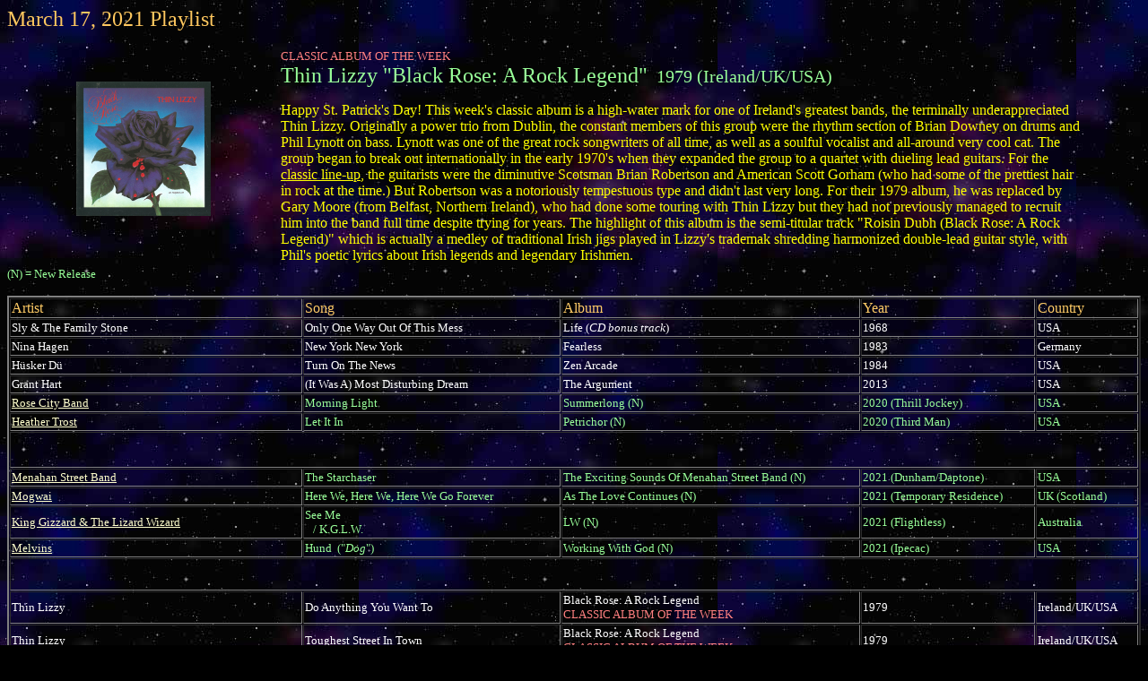

--- FILE ---
content_type: text/html
request_url: https://www.kosmikradiation.com/2021.03.17.htm
body_size: 6155
content:
<!DOCTYPE HTML PUBLIC "-//W3C//DTD HTML 4.0 Transitional//EN">
<html><head><!-- saved from url=(0045)http://www.kosmikradiation.com/2016.04.19.htm --><meta content="IE=5.0000" http-equiv="X-UA-Compatible">
                                                                                 
                                                                                 
                                                                                 
                                                                                 
                                                                                 
                          
<title>Kosmik Radiation Radio - March 17, 2021 Playlist</title><meta http-equiv="Content-Type" content="text/html; charset=ISO-8859-1">         
                                                                                 
                                                                                 
                                                
<meta name="GENERATOR" content="MSHTML 11.00.9600.18283"></head>
<body style="color: rgb(255, 255, 255); background-image: url(space2.jpg); background-color: rgb(0, 0, 0);" alink="#ffff00" link="#ffffcc" vlink="#cccccc">
<p><font color="#ffc85f" face="Cooper Black" size="5">March 17, 2021 Playlist</font></p>
<small><font><small><small><font><small><small><font><small><small style="color: rgb(51, 255, 51);"><font face="Cooper Black" size="5"><small><span style="color: rgb(51, 255, 51);"></span></small></font></small></small></font></small></small></font></small></small></font></small>
<dl style="color: rgb(51, 255, 51);"> </dl><span style="font-family: &quot;Cooper Black&quot;; font-size: 10pt;"><span style="color: rgb(153, 255, 153); font-family: Arial Rounded MT Bold;"> </span></span><table style="width: 95%; height: 225px;" border="0" cellpadding="2"><tbody><tr><td style="width: 25%;">
<dl><div align="center">
<center> 
 </center>
</div><div align="center">
<center>
<div align="center">
<center><dt><a href="https://www.classicrockreview.com/2014/11/1979-thin-lizzy-black-rose/" target="_blank"><img src="albums_files/thinliz_BR.jpg" alt="&quot;Black Rose: A Rock Legend&quot; by Thin Lizzy (1979)" style="border: 0px solid ; width: 150px; height: 150px;"></a>
</dt>
</center>
</div>
</center>
</div></dl>
</td><td style="width: 75%;">
<dl style="color: rgb(153, 255, 153);"><dt><font><font><font><font><font><font><font><font><font><font><font><font><font><font><font><font color="#ff8080" size="2">CLASSIC ALBUM OF THE 
       WEEK</font></font></font></font></font></font></font></font></font></font></font></font></font></font></font></font></dt><dt><big><font face="Cooper Black" size="5">Thin Lizzy "Black Rose: A Rock Legend"</font></big><big><font face="Cooper Black" size="5"><small> &nbsp;1979 (Ireland/UK/USA)</small></font></big></dt></dl><span style="color: yellow;">Happy
St. Patrick's Day! This week's classic album is a high-water mark for
one of Ireland's greatest bands, the terminally underappreciated Thin
Lizzy. Originally a power trio from Dublin, the constant members of
this group were the rhythm section of Brian Downey on drums and Phil
Lynott on bass. Lynott was one of the great rock songwriters of all
time, as well as a soulful vocalist and all-around very cool cat. The
group began to break out internationally in the early 1970's when they
expanded the group to a quartet with dueling lead guitars. For the </span><a style="color: yellow;" href="2013.02.08.htm">classic line-up</a><span style="color: yellow;">,
the guitarists were the diminutive Scotsman Brian Robertson and
American Scott Gorham (who had some of the prettiest hair in rock at
the time.) But Robertson was a notoriously tempestuous type and didn't
last very long. For their 1979 album, he was replaced by Gary Moore
(from Belfast, Northern Ireland), who had&nbsp;done some touring with
Thin Lizzy but they had not previously managed to recruit him into the
band full time despite trying for years. The highlight of this album is
the semi-titular track "Roisin Dubh (Black Rose: A Rock Legend)" which
is actually a medley of traditional Irish jigs played in Lizzy's trademak
shredding harmonized double-lead guitar style, with Phil's poetic
lyrics about Irish legends and legendary Irishmen.</span></td></tr></tbody></table><span style="font-family: &quot;Cooper Black&quot;; font-size: 10pt;"><span style="color: rgb(153, 255, 153); font-family: Arial Rounded MT Bold;">(N) = New 
Release<br></span></span><span style="font-family: &quot;Cooper Black&quot;; font-size: 10pt;"><span style="color: rgb(153, 255, 153); font-family: Arial Rounded MT Bold;"><span style="color: rgb(102, 255, 255);"></span></span></span><span style="font-family: &quot;Cooper Black&quot;; font-size: 10pt;"><span style="color: rgb(153, 255, 153); font-family: Arial Rounded MT Bold;">&nbsp; &nbsp; 
</span></span> 
<table style="text-align: left; width: 100%;" border="2" cellpadding="1" cellspacing="1">
  <tbody>
  <tr>
    <td style="color: rgb(255, 204, 102); font-family: Arial Rounded MT Bold; width: 26%;">Artist</td>
    <td style="color: rgb(255, 204, 102); font-family: Arial Rounded MT Bold;">Song</td>
    <td style="color: rgb(255, 204, 102); font-family: Arial Rounded MT Bold;">Album</td>
    <td style="color: rgb(255, 204, 102); font-family: Arial Rounded MT Bold;">Year</td>
    <td style="color: rgb(255, 204, 102); font-family: Arial Rounded MT Bold;">Country</td></tr>
  
  
  
  
  <tr><td style="font-family: Arial Rounded MT Bold;"><small>Sly &amp; The Family Stone</small></td><td style="font-family: Arial Rounded MT Bold;"><small>Only One Way Out Of This Mess</small></td><td style="color: rgb(255, 255, 255); font-family: Arial Rounded MT Bold;"><small>Life (<span style="font-style: italic;">CD bonus track</span>)</small></td><td style="font-family: Arial Rounded MT Bold;"><small>1968</small></td><td style="font-family: Arial Rounded MT Bold;"><small>USA</small></td></tr><tr><td style="font-family: Arial Rounded MT Bold;"><small>Nina Hagen</small></td><td style="font-family: Arial Rounded MT Bold;"><small>New York New York</small></td><td style="color: rgb(255, 255, 255); font-family: Arial Rounded MT Bold;"><small>Fearless</small></td><td style="font-family: Arial Rounded MT Bold;"><small>1983</small></td><td style="font-family: Arial Rounded MT Bold;"><small>Germany</small></td></tr><tr><td style="font-family: Arial Rounded MT Bold;"><small>Hüsker Dü</small></td><td style="font-family: Arial Rounded MT Bold;"><small>Turn On The News</small></td><td style="color: rgb(255, 255, 255); font-family: Arial Rounded MT Bold;"><small>Zen Arcade</small></td><td style="font-family: Arial Rounded MT Bold;"><small>1984</small></td><td style="font-family: Arial Rounded MT Bold;"><small>USA</small></td></tr><tr><td style="font-family: Arial Rounded MT Bold;"><small>Grant Hart</small></td><td style="font-family: Arial Rounded MT Bold;"><small>(It Was A) Most Disturbing Dream</small></td><td style="color: rgb(255, 255, 255); font-family: Arial Rounded MT Bold;"><small>The Argument</small></td><td style="font-family: Arial Rounded MT Bold;"><small>2013</small></td><td style="font-family: Arial Rounded MT Bold;"><small>USA</small></td></tr><tr><td style="font-family: Arial Rounded MT Bold; color: rgb(153, 255, 153);"><big><small><a href="https://rosecityband.bandcamp.com/releases" target="_blank"><small>Rose City Band</small></a></small></big><small style="color: rgb(255, 255, 255);"><small>















































































































      </small></small></td><td style="font-family: Arial Rounded MT Bold; color: rgb(153, 255, 153);"><small>Morning Light<span style="font-style: italic;"></span></small></td><td style="font-family: Arial Rounded MT Bold; color: rgb(153, 255, 153);"><small>Summerlong (</small><small>N</small><small>)</small><small><span style="color: rgb(255, 255, 0);"></span></small><small><span style="color: rgb(255, 255, 0);"></span></small><small><span style="color: rgb(255, 255, 0);"></span></small><small><span style="color: rgb(255, 255, 0);"></span></small></td><td style="font-family: Arial Rounded MT Bold; color: rgb(153, 255, 153);"><small>2020 (Thrill Jockey)</small></td><td style="font-family: Arial Rounded MT Bold; color: rgb(153, 255, 153);"><small>USA</small></td></tr><tr><td style="font-family: Arial Rounded MT Bold; color: rgb(153, 255, 153);"><big><small><a href="https://heathertrost.bandcamp.com/" target="_blank"><small>Heather Trost</small></a></small></big><small style="color: rgb(255, 255, 255);"><small>















































































































      </small></small></td><td style="font-family: Arial Rounded MT Bold; color: rgb(153, 255, 153);"><small>Let It In</small></td><td style="font-family: Arial Rounded MT Bold; color: rgb(153, 255, 153);"><small>Petrichor</small><small> (</small><small>N<span style="font-style: italic;"></span>)</small><small style="font-style: italic;"><span style="color: rgb(255, 255, 0);"></span></small><small><span style="color: rgb(255, 255, 0);"></span></small></td><td style="font-family: Arial Rounded MT Bold; color: rgb(153, 255, 153);"><small>2020 (Third Man)</small></td><td style="font-family: Arial Rounded MT Bold; color: rgb(153, 255, 153);"><small>USA</small></td></tr><tr>
    <td style="font-family: Arial Rounded MT Bold;" rowspan="1" colspan="5">&nbsp; <br>&nbsp; </td></tr>
  
  
  
  
  
  
  
  
  <tr><td style="font-family: Arial Rounded MT Bold; color: rgb(153, 255, 153);"><big><small><a href="https://menahanstreetband.bandcamp.com/album/the-exciting-sounds-of-menahan-street-band" target="_blank"><small>Menahan Street Band</small></a></small></big><small style="color: rgb(255, 255, 255);"><small>















































































































      </small></small></td><td style="font-family: Arial Rounded MT Bold; color: rgb(153, 255, 153);"><small>The Starchaser</small></td><td style="font-family: Arial Rounded MT Bold; color: rgb(153, 255, 153);"><small>The Exciting Sounds Of Menahan Street Band </small><small>(</small><small>N<span style="font-style: italic;"></span>)</small><small style="font-style: italic;"><span style="color: rgb(255, 255, 0);"></span></small><small><span style="color: rgb(255, 255, 0);"></span></small></td><td style="font-family: Arial Rounded MT Bold; color: rgb(153, 255, 153);"><small>2021 (Dunham/Daptone)</small></td><td style="font-family: Arial Rounded MT Bold; color: rgb(153, 255, 153);"><small>USA</small></td></tr><tr><td style="font-family: Arial Rounded MT Bold; color: rgb(153, 255, 153);"><big><small><a href="https://mogwai.scot/" target="_blank"><small>Mogwai</small></a></small></big><small style="color: rgb(255, 255, 255);"><small>















































































































      </small></small></td><td style="font-family: Arial Rounded MT Bold; color: rgb(153, 255, 153);"><small>Here We, Here We, Here We Go Forever<small></small></small></td><td style="font-family: Arial Rounded MT Bold; color: rgb(153, 255, 153);"><small>As The Love Continues </small><small>(N<span style="font-style: italic;"></span>)</small><small><span style="color: rgb(255, 255, 0);"></span></small><small><span style="color: rgb(255, 255, 0);"></span></small></td><td style="font-family: Arial Rounded MT Bold; color: rgb(153, 255, 153);"><small>2021 (Temporary Residence)</small></td><td style="font-family: Arial Rounded MT Bold; color: rgb(153, 255, 153);"><small>UK (Scotland)</small></td></tr><tr><td style="font-family: Arial Rounded MT Bold; color: rgb(153, 255, 153);"><big><small><a href="http://kinggizzardandthelizardwizard.com/" target="_blank"><small>King Gizzard &amp; The Lizard Wizard</small></a></small></big><small style="color: rgb(255, 255, 255);"><small>















































































































      </small></small></td><td style="font-family: Arial Rounded MT Bold; color: rgb(153, 255, 153);"><small>See Me<br>&nbsp; &nbsp;/ K.G.L.W.<span style="font-style: italic;"></span></small></td><td style="font-family: Arial Rounded MT Bold; color: rgb(153, 255, 153);"><small>LW</small><small> </small><small>(N<span style="font-style: italic;"></span>)</small><small><span style="color: rgb(255, 255, 0);"></span></small><small><span style="color: rgb(255, 255, 0);"></span></small><small><span style="color: rgb(255, 255, 0);"></span></small><small><span style="color: rgb(255, 255, 0);"></span></small></td><td style="font-family: Arial Rounded MT Bold; color: rgb(153, 255, 153);"><small>2021 (Flightless)</small></td><td style="font-family: Arial Rounded MT Bold; color: rgb(153, 255, 153);"><small>Australia</small></td></tr><tr><td style="font-family: Arial Rounded MT Bold; color: rgb(153, 255, 153);"><big><small><a href="http://themelvins.net/" target="_blank"><small>Melvins</small></a></small></big><small style="color: rgb(255, 255, 255);"><small>















































































































      </small></small></td><td style="font-family: Arial Rounded MT Bold; color: rgb(153, 255, 153);"><small>Hund &nbsp;("<span style="font-style: italic;">Dog</span>")</small></td><td style="font-family: Arial Rounded MT Bold; color: rgb(153, 255, 153);"><small>Working With God </small><small>(</small><small>N<span style="font-style: italic;"></span>)</small><small style="font-style: italic;"><span style="color: rgb(255, 255, 0);"></span></small><small><span style="color: rgb(255, 255, 0);"></span></small></td><td style="font-family: Arial Rounded MT Bold; color: rgb(153, 255, 153);"><small>2021 (Ipecac)</small></td><td style="font-family: Arial Rounded MT Bold; color: rgb(153, 255, 153);"><small>USA</small></td></tr><tr>
    <td rowspan="1" colspan="5"><small>&nbsp; &nbsp; <br>&nbsp;</small></td></tr>
  
  
  
  
  
  
  
  <tr><td style="font-family: Arial Rounded MT Bold;"><small>Thin Lizzy</small></td><td style="font-family: Arial Rounded MT Bold;"><small>Do Anything You Want To</small></td><td style="color: rgb(255, 255, 255); font-family: Arial Rounded MT Bold;"><small>Black Rose: A Rock Legend</small><small><br></small>       
      <font><font><font><font><font><font><font><font><font><font><font><font><font><font><font><font color="#ff8080" size="2">CLASSIC ALBUM OF THE 
       WEEK</font></font></font></font></font></font></font></font></font></font></font></font></font></font></font></font></td><td style="font-family: Arial Rounded MT Bold;"><small>1979</small></td><td style="font-family: Arial Rounded MT Bold;"><small>Ireland/UK/USA</small></td></tr><tr><td style="font-family: Arial Rounded MT Bold;"><small>Thin Lizzy</small></td><td style="font-family: Arial Rounded MT Bold;"><small>Toughest Street In Town</small></td><td style="color: rgb(255, 255, 255); font-family: Arial Rounded MT Bold;"><small>Black Rose: A Rock Legend</small><small><br></small>       
      <font><font><font><font><font><font><font><font><font><font><font><font><font><font><font><font color="#ff8080" size="2">CLASSIC ALBUM OF THE 
       WEEK</font></font></font></font></font></font></font></font></font></font></font></font></font></font></font></font></td><td style="font-family: Arial Rounded MT Bold;"><small>1979</small></td><td style="font-family: Arial Rounded MT Bold;"><small>Ireland/UK/USA</small></td></tr><tr><td style="font-family: Arial Rounded MT Bold;"><small>Thin Lizzy</small></td><td style="font-family: Arial Rounded MT Bold;"><small>Roisin Dubh (Black Rose: A Rock Legend)</small></td><td style="color: rgb(255, 255, 255); font-family: Arial Rounded MT Bold;"><small>Black Rose: A Rock Legend</small><small><br></small>       
      <font><font><font><font><font><font><font><font><font><font><font><font><font><font><font><font color="#ff8080" size="2">CLASSIC ALBUM OF THE 
       WEEK</font></font></font></font></font></font></font></font></font></font></font></font></font></font></font></font></td><td style="font-family: Arial Rounded MT Bold;"><small>1979</small></td><td style="font-family: Arial Rounded MT Bold;"><small>Ireland/UK/USA</small></td></tr><tr><td style="font-family: Arial Rounded MT Bold;"><small>Thin Lizzy</small></td><td style="font-family: Arial Rounded MT Bold;"><small>Emerald</small></td><td style="color: rgb(255, 255, 255); font-family: Arial Rounded MT Bold;"><small>Jailbreak</small><font><font><font><font><font><font><font><font><a href="http://www.kosmikradiation.com/albums.htm"><font><font><font><font><font><font><font><font color="#ff8080" size="2"></font></font></font></font></font></font></font></font></a></font></font></font></font></font></font></font></font></td><td style="font-family: Arial Rounded MT Bold;"><small>1976</small></td><td style="font-family: Arial Rounded MT Bold;"><small>Ireland/UK/USA</small></td></tr><tr><td style="font-family: Arial Rounded MT Bold;"><small>Van Morrison</small></td><td style="font-family: Arial Rounded MT Bold;"><small>Cul De Sac</small></td><td style="color: rgb(255, 255, 255); font-family: Arial Rounded MT Bold;"><small>Veedon Fleece</small></td><td style="font-family: Arial Rounded MT Bold;"><small>1974</small></td><td style="font-family: Arial Rounded MT Bold;"><small>UK (N. Ireland)</small></td></tr><tr>
    <td rowspan="1" colspan="5"><small>&nbsp; &nbsp;<br>&nbsp;</small></td></tr>
  
  
  
  
  
  
  
  
  
  
  
  
  
  
  
  
  
  
  <tr><td style="font-family: Arial Rounded MT Bold;"><small>U2</small></td><td style="font-family: Arial Rounded MT Bold;"><small>Surrender</small></td><td style="color: rgb(255, 255, 255); font-family: Arial Rounded MT Bold;"><small>War</small></td><td style="font-family: Arial Rounded MT Bold;"><small>1983</small></td><td style="font-family: Arial Rounded MT Bold;"><small>Ireland</small></td></tr><tr><td style="font-family: Arial Rounded MT Bold;"><small>The Police</small></td><td style="font-family: Arial Rounded MT Bold;"><small>Voices Inside My Head</small></td><td style="color: rgb(255, 255, 255); font-family: Arial Rounded MT Bold;"><small>Zenyatta Mondatta</small></td><td style="font-family: Arial Rounded MT Bold;"><small>1980</small></td><td style="font-family: Arial Rounded MT Bold;"><small>UK/USA</small></td></tr><tr><td style="font-family: Arial Rounded MT Bold;"><small>Pink Floyd</small></td><td style="font-family: Arial Rounded MT Bold;"><small>Run Like Hell</small></td><td style="color: rgb(255, 255, 255); font-family: Arial Rounded MT Bold;"><small>The Wall</small></td><td style="font-family: Arial Rounded MT Bold;"><small>1979</small></td><td style="font-family: Arial Rounded MT Bold;"><small>UK</small></td></tr><tr><td style="font-family: Arial Rounded MT Bold;"><small>Genesis</small></td><td style="font-family: Arial Rounded MT Bold;"><small>Just A Job To Do</small></td><td style="color: rgb(255, 255, 255); font-family: Arial Rounded MT Bold;"><small>Genesis</small></td><td style="font-family: Arial Rounded MT Bold;"><small>1983</small></td><td style="font-family: Arial Rounded MT Bold;"><small>UK</small></td></tr><tr><td style="font-family: Arial Rounded MT Bold;"><small>Rush</small></td><td style="font-family: Arial Rounded MT Bold;"><small>The Camera Eye</small></td><td style="color: rgb(255, 255, 255); font-family: Arial Rounded MT Bold;"><small>Moving Pictures</small></td><td style="font-family: Arial Rounded MT Bold;"><small>1981</small></td><td style="font-family: Arial Rounded MT Bold;"><small>Canada</small></td></tr><tr><td style="font-family: Arial Rounded MT Bold;"><small>Nina Hagen Band</small></td><td style="font-family: Arial Rounded MT Bold;"><small>Auf 'm Friedhof &nbsp;("<span style="font-style: italic;">In The Cemetary</span>")</small></td><td style="color: rgb(255, 255, 255); font-family: Arial Rounded MT Bold;"><small>Nina Hagen Band</small><small></small></td><td style="font-family: Arial Rounded MT Bold;"><small>1978</small></td><td style="font-family: Arial Rounded MT Bold;"><small>Germany</small></td></tr><tr><td style="font-family: Arial Rounded MT Bold;"><small>Grant Hart</small></td><td style="font-family: Arial Rounded MT Bold;"><small>You're The Victim</small></td><td style="color: rgb(255, 255, 255); font-family: Arial Rounded MT Bold;"><small>Intolerance</small></td><td style="font-family: Arial Rounded MT Bold;"><small>1989</small></td><td style="font-family: Arial Rounded MT Bold;"><small>USA</small></td></tr><tr><td colspan="5" rowspan="1"><small>&nbsp; &nbsp;<br>&nbsp;</small></td></tr><tr><td style="font-family: Arial Rounded MT Bold;"><small>Sly &amp; The Family Stone</small></td><td style="font-family: Arial Rounded MT Bold;"><small>Sex Machine</small></td><td style="color: rgb(255, 255, 255); font-family: Arial Rounded MT Bold;"><small>Stand!</small></td><td style="font-family: Arial Rounded MT Bold;"><small>1969</small></td><td style="font-family: Arial Rounded MT Bold;"><small>USA</small></td></tr><tr><td style="font-family: Arial Rounded MT Bold;"><small>Miles Davis</small></td><td style="font-family: Arial Rounded MT Bold;"><small>Billy Preston</small></td><td style="color: rgb(255, 255, 255); font-family: Arial Rounded MT Bold;"><small>Get Up With It</small></td><td style="font-family: Arial Rounded MT Bold;"><small>1974</small></td><td style="font-family: Arial Rounded MT Bold;"><small>USA</small></td></tr><tr><td style="font-family: Arial Rounded MT Bold;"><small>Return To Forever</small></td><td style="font-family: Arial Rounded MT Bold;"><small>Earth Juice</small></td><td style="color: rgb(255, 255, 255); font-family: Arial Rounded MT Bold;"><small>Where Have I Known You Before</small></td><td style="font-family: Arial Rounded MT Bold;"><small>1976</small></td><td style="font-family: Arial Rounded MT Bold;"><small>USA</small></td></tr><tr><td colspan="5" rowspan="1"><small>&nbsp; &nbsp;<br>&nbsp;</small></td></tr>
  <tr><td style="font-family: Arial Rounded MT Bold; color: rgb(153, 255, 153);"><big><small><a href="https://75dollarbill.bandcamp.com/album/live-at-tubbys" target="_blank"><small>75 Dollar Bill Little Big Band</small></a></small></big><small style="color: rgb(255, 255, 255);"><small>















































































































      </small></small></td><td style="font-family: Arial Rounded MT Bold; color: rgb(153, 255, 153);"><small>Beni Said <small>(live)</small></small></td><td style="font-family: Arial Rounded MT Bold; color: rgb(153, 255, 153);"><small>Live At Tubby's</small><small> (</small><small>N<span style="font-style: italic;"></span>)</small><small style="font-style: italic;"><span style="color: rgb(255, 255, 0);"></span></small><small><span style="color: rgb(255, 255, 0);"></span></small></td><td style="font-family: Arial Rounded MT Bold; color: rgb(153, 255, 153);"><small>2020 (self released)</small></td><td style="font-family: Arial Rounded MT Bold; color: rgb(153, 255, 153);"><small>USA</small></td></tr></tbody></table><div style="text-align: center;"><span style="color: yellow; font-family: &quot;Cooper Black&quot;;"></span><span style="font-family: &quot;Cooper Black&quot;;"><br><big><big><span style="color: yellow; font-weight: bold;"></span></big></big></span><span style="font-family: &quot;Cooper Black&quot;;"></span><span style="font-family: &quot;Cooper Black&quot;;"></span>
</div><div style="text-align: center;"><span style="color: yellow; font-family: &quot;Cooper Black&quot;;"></span><span style="color: yellow; font-family: &quot;Cooper Black&quot;;"></span><span style="font-family: &quot;Cooper Black&quot;;"></span><a href="http://www.kosmikradiation.com/playlists.htm"><font color="#00ff80" face="Cooper Black">Back 
to playlists</font></a><font color="#00ff80" face="Cooper Black">&nbsp; &nbsp; 
&nbsp;&nbsp; &nbsp; </font><a href="http://www.kosmikradiation.com/welcome.html"><font color="#00ff80" face="Cooper Black">Back 
to main</font></a></div></body></html>